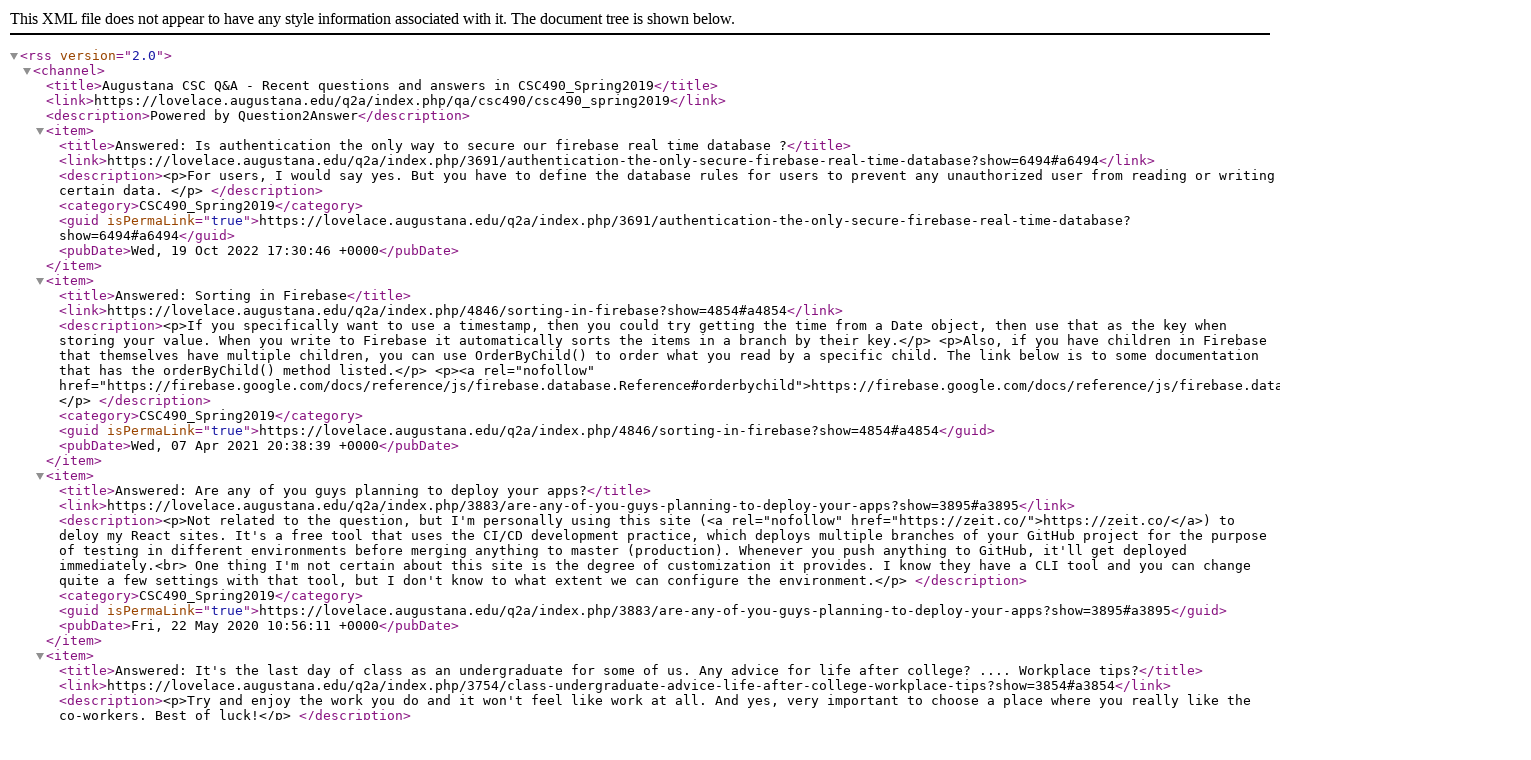

--- FILE ---
content_type: text/xml; charset=utf-8
request_url: https://lovelace.augustana.edu/q2a/index.php/feed/qa/csc490/csc490_spring2019.rss
body_size: 8221
content:
<?xml version="1.0" encoding="utf-8"?>
<rss version="2.0">
<channel>
<title>Augustana CSC Q&amp;A - Recent questions and answers in CSC490_Spring2019</title>
<link>https://lovelace.augustana.edu/q2a/index.php/qa/csc490/csc490_spring2019</link>
<description>Powered by Question2Answer</description>
<item>
<title>Answered: Is authentication the only way to secure our firebase real time database ?</title>
<link>https://lovelace.augustana.edu/q2a/index.php/3691/authentication-the-only-secure-firebase-real-time-database?show=6494#a6494</link>
<description>&lt;p&gt;For users, I would say yes. But you have to define the database rules for users to prevent any unauthorized user from reading or writing certain data. &lt;/p&gt;
</description>
<category>CSC490_Spring2019</category>
<guid isPermaLink="true">https://lovelace.augustana.edu/q2a/index.php/3691/authentication-the-only-secure-firebase-real-time-database?show=6494#a6494</guid>
<pubDate>Wed, 19 Oct 2022 17:30:46 +0000</pubDate>
</item>
<item>
<title>Answered: Sorting in Firebase</title>
<link>https://lovelace.augustana.edu/q2a/index.php/4846/sorting-in-firebase?show=4854#a4854</link>
<description>&lt;p&gt;If you specifically want to use a timestamp, then you could try getting the time from a Date object, then use that as the key when storing your value. When you write to Firebase it automatically sorts the items in a branch by their key.&lt;/p&gt;
&lt;p&gt;Also, if you have children in Firebase that themselves have multiple children, you can use OrderByChild() to order what you read by a specific child. The link below is to some documentation that has the orderByChild() method listed.&lt;/p&gt;
&lt;p&gt;&lt;a rel=&quot;nofollow&quot; href=&quot;https://firebase.google.com/docs/reference/js/firebase.database.Reference#orderbychild&quot;&gt;https://firebase.google.com/docs/reference/js/firebase.database.Reference#orderbychild&lt;/a&gt;&lt;/p&gt;
</description>
<category>CSC490_Spring2019</category>
<guid isPermaLink="true">https://lovelace.augustana.edu/q2a/index.php/4846/sorting-in-firebase?show=4854#a4854</guid>
<pubDate>Wed, 07 Apr 2021 20:38:39 +0000</pubDate>
</item>
<item>
<title>Answered: Are any of you guys planning to deploy your apps?</title>
<link>https://lovelace.augustana.edu/q2a/index.php/3883/are-any-of-you-guys-planning-to-deploy-your-apps?show=3895#a3895</link>
<description>&lt;p&gt;Not related to the question, but I'm personally using this site (&lt;a rel=&quot;nofollow&quot; href=&quot;https://zeit.co/&quot;&gt;https://zeit.co/&lt;/a&gt;) to deloy my React sites. It's a free tool that uses the CI/CD development practice, which deploys multiple branches of your GitHub project for the purpose of testing in different environments before merging anything to master (production). Whenever you push anything to GitHub, it'll get deployed immediately.&lt;br&gt;
One thing I'm not certain about this site is the degree of customization it provides. I know they have a CLI tool and you can change quite a few settings with that tool, but I don't know to what extent we can configure the environment.&lt;/p&gt;
</description>
<category>CSC490_Spring2019</category>
<guid isPermaLink="true">https://lovelace.augustana.edu/q2a/index.php/3883/are-any-of-you-guys-planning-to-deploy-your-apps?show=3895#a3895</guid>
<pubDate>Fri, 22 May 2020 10:56:11 +0000</pubDate>
</item>
<item>
<title>Answered: It's the last day of class as an undergraduate for some of us. Any advice for life after college? .... Workplace tips?</title>
<link>https://lovelace.augustana.edu/q2a/index.php/3754/class-undergraduate-advice-life-after-college-workplace-tips?show=3854#a3854</link>
<description>&lt;p&gt;Try and enjoy the work you do and it won't feel like work at all. And yes, very important to choose a place where you really like the co-workers. Best of luck!&lt;/p&gt;
</description>
<category>CSC490_Spring2019</category>
<guid isPermaLink="true">https://lovelace.augustana.edu/q2a/index.php/3754/class-undergraduate-advice-life-after-college-workplace-tips?show=3854#a3854</guid>
<pubDate>Thu, 21 May 2020 14:48:39 +0000</pubDate>
</item>
<item>
<title>Answered: Can we go over 10 minutes the team presentations tomorrow  ?</title>
<link>https://lovelace.augustana.edu/q2a/index.php/3811/can-we-go-over-10-minutes-the-team-presentations-tomorrow?show=3853#a3853</link>
<description>&lt;p&gt;Your team did very well and was within the time limits. Good work!&lt;/p&gt;
</description>
<category>CSC490_Spring2019</category>
<guid isPermaLink="true">https://lovelace.augustana.edu/q2a/index.php/3811/can-we-go-over-10-minutes-the-team-presentations-tomorrow?show=3853#a3853</guid>
<pubDate>Thu, 21 May 2020 14:44:05 +0000</pubDate>
</item>
<item>
<title>Answered: post-grad plans?</title>
<link>https://lovelace.augustana.edu/q2a/index.php/3762/post-grad-plans?show=3829#a3829</link>
<description>&lt;p&gt;I'm supposed to start my job as a software developer in August, but it involves moving to a different state and I don't really want to do that right now with the pandemic going on. Maybe they'll let me start remotely until things get better but if not I might have to change my plans...&lt;/p&gt;
</description>
<category>CSC490_Spring2019</category>
<guid isPermaLink="true">https://lovelace.augustana.edu/q2a/index.php/3762/post-grad-plans?show=3829#a3829</guid>
<pubDate>Tue, 19 May 2020 19:44:08 +0000</pubDate>
</item>
<item>
<title>Answered: What methods is everyone using for Team Presentations?</title>
<link>https://lovelace.augustana.edu/q2a/index.php/3791/what-methods-is-everyone-using-for-team-presentations?show=3800#a3800</link>
<description>&lt;p&gt;I recommend having a few slides to go along with the demo. Good for talking about larger picture of software design, etc. (See the presentation guidelines, &quot;Team Presentation Info - Remote Edition&quot; PDF up on Moodle.)&lt;/p&gt;
</description>
<category>CSC490_Spring2019</category>
<guid isPermaLink="true">https://lovelace.augustana.edu/q2a/index.php/3791/what-methods-is-everyone-using-for-team-presentations?show=3800#a3800</guid>
<pubDate>Mon, 18 May 2020 19:25:21 +0000</pubDate>
</item>
<item>
<title>Answered: How is everyone doing with communicating with your group during distance learning?</title>
<link>https://lovelace.augustana.edu/q2a/index.php/3493/everyone-doing-communicating-group-during-distance-learning?show=3794#a3794</link>
<description>&lt;p&gt;We made a group on Discord and Snapchat so that we could talk to eachother at the computer and if we were out. Discord's video sharing has improved drastically since the Quarentine updates they sent out. They increased the bit-rate that calls are allowed to exceed quite a bit.&lt;/p&gt;
</description>
<category>CSC490_Spring2019</category>
<guid isPermaLink="true">https://lovelace.augustana.edu/q2a/index.php/3493/everyone-doing-communicating-group-during-distance-learning?show=3794#a3794</guid>
<pubDate>Mon, 18 May 2020 00:36:34 +0000</pubDate>
</item>
<item>
<title>Answered: Final Demo and Project hosting</title>
<link>https://lovelace.augustana.edu/q2a/index.php/3768/final-demo-and-project-hosting?show=3782#a3782</link>
<description>&lt;p&gt;Well for android developers, if it's complete, then the goal is to put it on the Google Play store. &lt;br&gt;
For web developers, you can publish it somewhere, if you have a domain name. &lt;/p&gt;
&lt;p&gt;Others, no idea. &lt;/p&gt;
</description>
<category>CSC490_Spring2019</category>
<guid isPermaLink="true">https://lovelace.augustana.edu/q2a/index.php/3768/final-demo-and-project-hosting?show=3782#a3782</guid>
<pubDate>Sun, 17 May 2020 15:48:38 +0000</pubDate>
</item>
<item>
<title>Answered: Do you want to know how to write good user stories?</title>
<link>https://lovelace.augustana.edu/q2a/index.php/3203/do-you-want-to-know-how-to-write-good-user-stories?show=3766#a3766</link>
<description>&lt;p&gt;Should have viewed this answer earlier.. thanks btw&lt;/p&gt;
</description>
<category>CSC490_Spring2019</category>
<guid isPermaLink="true">https://lovelace.augustana.edu/q2a/index.php/3203/do-you-want-to-know-how-to-write-good-user-stories?show=3766#a3766</guid>
<pubDate>Sat, 16 May 2020 16:24:13 +0000</pubDate>
</item>
<item>
<title>Answered: When is the individual SI due?</title>
<link>https://lovelace.augustana.edu/q2a/index.php/1613/when-is-the-individual-si-due?show=3765#a3765</link>
<description>&lt;p&gt;Thursday of week six&lt;/p&gt;
</description>
<category>CSC490_Spring2019</category>
<guid isPermaLink="true">https://lovelace.augustana.edu/q2a/index.php/1613/when-is-the-individual-si-due?show=3765#a3765</guid>
<pubDate>Sat, 16 May 2020 16:23:00 +0000</pubDate>
</item>
<item>
<title>Answered: Post your Team's blogs here on this thread!</title>
<link>https://lovelace.augustana.edu/q2a/index.php/3328/post-your-teams-blogs-here-on-this-thread?show=3764#a3764</link>
<description>&lt;p&gt;&lt;a rel=&quot;nofollow&quot; href=&quot;https://spring2019merlin.blogspot.com/&quot;&gt;https://spring2019merlin.blogspot.com/&lt;/a&gt;&lt;/p&gt;
&lt;p&gt;Team Merlin's blog &lt;/p&gt;
</description>
<category>CSC490_Spring2019</category>
<guid isPermaLink="true">https://lovelace.augustana.edu/q2a/index.php/3328/post-your-teams-blogs-here-on-this-thread?show=3764#a3764</guid>
<pubDate>Sat, 16 May 2020 16:20:32 +0000</pubDate>
</item>
<item>
<title>Answered: When will we get to see everyone's individual project?</title>
<link>https://lovelace.augustana.edu/q2a/index.php/3520/when-will-we-get-to-see-everyones-individual-project?show=3763#a3763</link>
<description>&lt;p&gt;shared via google drive&lt;/p&gt;
</description>
<category>CSC490_Spring2019</category>
<guid isPermaLink="true">https://lovelace.augustana.edu/q2a/index.php/3520/when-will-we-get-to-see-everyones-individual-project?show=3763#a3763</guid>
<pubDate>Sat, 16 May 2020 16:18:54 +0000</pubDate>
</item>
<item>
<title>Answered: How are you guys keeping track of the things you want to do with your individual projects?</title>
<link>https://lovelace.augustana.edu/q2a/index.php/3423/guys-keeping-track-things-want-with-your-individual-projects?show=3761#a3761</link>
<description>&lt;p&gt;I used github issues to keep track&lt;/p&gt;
</description>
<category>CSC490_Spring2019</category>
<guid isPermaLink="true">https://lovelace.augustana.edu/q2a/index.php/3423/guys-keeping-track-things-want-with-your-individual-projects?show=3761#a3761</guid>
<pubDate>Sat, 16 May 2020 16:07:06 +0000</pubDate>
</item>
<item>
<title>Answered: What steps do you think are essential in applying to colleges?</title>
<link>https://lovelace.augustana.edu/q2a/index.php/3447/what-steps-do-you-think-are-essential-in-applying-to-colleges?show=3760#a3760</link>
<description>&lt;p&gt;might be late... but college ranking also helps in choosing the right college &lt;/p&gt;
</description>
<category>CSC490_Spring2019</category>
<guid isPermaLink="true">https://lovelace.augustana.edu/q2a/index.php/3447/what-steps-do-you-think-are-essential-in-applying-to-colleges?show=3760#a3760</guid>
<pubDate>Sat, 16 May 2020 16:02:01 +0000</pubDate>
</item>
<item>
<title>Answered: Final Presentations/Demos Format?</title>
<link>https://lovelace.augustana.edu/q2a/index.php/3620/final-presentations-demos-format?show=3757#a3757</link>
<description>&lt;p&gt;&lt;a rel=&quot;nofollow&quot; href=&quot;https://moodle.augustana.edu/mod/forum/discuss.php?d=22210&quot;&gt;https://moodle.augustana.edu/mod/forum/discuss.php?d=22210&lt;/a&gt;&lt;/p&gt;
</description>
<category>CSC490_Spring2019</category>
<guid isPermaLink="true">https://lovelace.augustana.edu/q2a/index.php/3620/final-presentations-demos-format?show=3757#a3757</guid>
<pubDate>Sat, 16 May 2020 15:51:20 +0000</pubDate>
</item>
<item>
<title>Answered: It's Friday Night. How does everyone feel about that project right now?</title>
<link>https://lovelace.augustana.edu/q2a/index.php/3752/its-friday-night-does-everyone-feel-about-that-project-right?show=3753#a3753</link>
<description>&lt;p&gt;Team Oriole currently has the frontend and backend somewhat finished. But we need to connect the two and get some mock data ready for a demo&lt;/p&gt;
</description>
<category>CSC490_Spring2019</category>
<guid isPermaLink="true">https://lovelace.augustana.edu/q2a/index.php/3752/its-friday-night-does-everyone-feel-about-that-project-right?show=3753#a3753</guid>
<pubDate>Fri, 15 May 2020 21:23:04 +0000</pubDate>
</item>
<item>
<title>Answered: Is anyone using recycler view for android studio?</title>
<link>https://lovelace.augustana.edu/q2a/index.php/3674/is-anyone-using-recycler-view-for-android-studio?show=3735#a3735</link>
<description>&lt;p&gt;The tutorial I used to figure out recycler views was this one:&lt;/p&gt;
&lt;p&gt;&lt;a rel=&quot;nofollow&quot; href=&quot;https://code.tutsplus.com/tutorials/getting-started-with-recyclerview-and-cardview-on-android--cms-23465&quot;&gt;https://code.tutsplus.com/tutorials/getting-started-with-recyclerview-and-cardview-on-android--cms-23465&lt;/a&gt;&lt;/p&gt;
&lt;p&gt;If anything about it is unclear, here is a link to the full code related to the tutorial:&lt;/p&gt;
&lt;p&gt;&lt;a rel=&quot;nofollow&quot; href=&quot;https://github.com/tutsplus/Android-CardViewRecyclerView&quot;&gt;https://github.com/tutsplus/Android-CardViewRecyclerView&lt;/a&gt;&lt;/p&gt;
</description>
<category>CSC490_Spring2019</category>
<guid isPermaLink="true">https://lovelace.augustana.edu/q2a/index.php/3674/is-anyone-using-recycler-view-for-android-studio?show=3735#a3735</guid>
<pubDate>Thu, 14 May 2020 19:40:47 +0000</pubDate>
</item>
<item>
<title>Answered: Is everyone using Google cloud to host their project ?</title>
<link>https://lovelace.augustana.edu/q2a/index.php/3616/is-everyone-using-google-cloud-to-host-their-project?show=3688#a3688</link>
<description>&lt;p&gt;Our team is using FIrebase as well&lt;/p&gt;
</description>
<category>CSC490_Spring2019</category>
<guid isPermaLink="true">https://lovelace.augustana.edu/q2a/index.php/3616/is-everyone-using-google-cloud-to-host-their-project?show=3688#a3688</guid>
<pubDate>Tue, 12 May 2020 23:40:31 +0000</pubDate>
</item>
<item>
<title>Answered: Creating a Blob containing an Image</title>
<link>https://lovelace.augustana.edu/q2a/index.php/3668/creating-a-blob-containing-an-image?show=3681#a3681</link>
<description>&lt;p&gt;Hmm... for the OSL events app, they somehow got a hold of the 'base64' encoded data for the image.  Based on the Firebase docs, I think you could then use putString() directly to upload that, but the OSL team instead converted the base64 data into a Buffer, and then into a File object (maybe a fake File that contains the buffer data)?&lt;/p&gt;
&lt;p&gt;Here's a small snippet of code:&lt;/p&gt;
&lt;pre&gt;&lt;code&gt;        const i = imageData.indexOf('base64,');
        const buffer = Buffer.from(image.slice(i + 7), 'base64');
        const file = new File([buffer], id);
&lt;/code&gt;&lt;/pre&gt;
&lt;p&gt;Then they called:             &lt;/p&gt;
&lt;pre&gt;&lt;code&gt;     firebaseImageRef.put(file)
&lt;/code&gt;&lt;/pre&gt;
&lt;p&gt;I think the ImageData came from using a react image Resizer (to reduce the size of large photos before uploading, to save bandwidth and storage space).  See: &lt;a rel=&quot;nofollow&quot; href=&quot;https://www.npmjs.com/package/react-image-file-resizer&quot;&gt;https://www.npmjs.com/package/react-image-file-resizer&lt;/a&gt;&lt;/p&gt;
</description>
<category>CSC490_Spring2019</category>
<guid isPermaLink="true">https://lovelace.augustana.edu/q2a/index.php/3668/creating-a-blob-containing-an-image?show=3681#a3681</guid>
<pubDate>Tue, 12 May 2020 18:42:09 +0000</pubDate>
</item>
<item>
<title>Answered: For the people doing videos instead of live, how are recording your app demo?</title>
<link>https://lovelace.augustana.edu/q2a/index.php/3456/for-the-people-doing-videos-instead-live-recording-your-demo?show=3680#a3680</link>
<description>&lt;p&gt;I know this is late, but if you have windows 10, Windows has a game bar (Windows+G) that has a recording software there. It's a little finicky since it's supposed to record gameplay, but it works with google slides presentations and the android emulator from android studio. &lt;/p&gt;
&lt;p&gt;That's how I recorded mine. And then to edit the video, I simply just used Windows photos tool, it lets you trim videos, split videos, and link videos together. &lt;/p&gt;
</description>
<category>CSC490_Spring2019</category>
<guid isPermaLink="true">https://lovelace.augustana.edu/q2a/index.php/3456/for-the-people-doing-videos-instead-live-recording-your-demo?show=3680#a3680</guid>
<pubDate>Tue, 12 May 2020 18:23:19 +0000</pubDate>
</item>
<item>
<title>Answered: What are the do's and don't for launcher icons. for our apps.</title>
<link>https://lovelace.augustana.edu/q2a/index.php/3514/what-are-the-dos-and-dont-for-launcher-icons-for-our-apps?show=3650#a3650</link>
<description>&lt;p&gt;Since no one answered it,I am going to share what I found out. I used the google filter to help find the type of thing you want, which is not licensed. Or if you want to make it your own you can just use editing tools such as Adobe Illustrator.  &lt;/p&gt;
</description>
<category>CSC490_Spring2019</category>
<guid isPermaLink="true">https://lovelace.augustana.edu/q2a/index.php/3514/what-are-the-dos-and-dont-for-launcher-icons-for-our-apps?show=3650#a3650</guid>
<pubDate>Mon, 11 May 2020 05:25:52 +0000</pubDate>
</item>
<item>
<title>Answered: How are people feeling going into the end of sprint 1??</title>
<link>https://lovelace.augustana.edu/q2a/index.php/3519/how-are-people-feeling-going-into-the-end-of-sprint-1?show=3646#a3646</link>
<description>&lt;p&gt;We had a very good sprint 1. We were able to get most of what we hoped for done. We also got good feedback. How was yours?&lt;/p&gt;
</description>
<category>CSC490_Spring2019</category>
<guid isPermaLink="true">https://lovelace.augustana.edu/q2a/index.php/3519/how-are-people-feeling-going-into-the-end-of-sprint-1?show=3646#a3646</guid>
<pubDate>Mon, 11 May 2020 05:18:10 +0000</pubDate>
</item>
<item>
<title>Answered: How will code reviews be working??</title>
<link>https://lovelace.augustana.edu/q2a/index.php/3574/how-will-code-reviews-be-working?show=3579#a3579</link>
<description>&lt;p&gt;Great question -- hopefully my emails answered it!&lt;/p&gt;
</description>
<category>CSC490_Spring2019</category>
<guid isPermaLink="true">https://lovelace.augustana.edu/q2a/index.php/3574/how-will-code-reviews-be-working?show=3579#a3579</guid>
<pubDate>Fri, 01 May 2020 15:15:26 +0000</pubDate>
</item>
<item>
<title>Answered: Authenticate w Google via Firebase</title>
<link>https://lovelace.augustana.edu/q2a/index.php/3508/authenticate-w-google-via-firebase?show=3577#a3577</link>
<description>&lt;p&gt;I think you have to set it up in your security rules on Firebase, refer to this: &lt;a rel=&quot;nofollow&quot; href=&quot;https://stackoverflow.com/questions/36943350/how-do-i-lock-down-firebase-database-to-any-user-from-a-specific-email-domain&quot;&gt;https://stackoverflow.com/questions/36943350/how-do-i-lock-down-firebase-database-to-any-user-from-a-specific-email-domain&lt;/a&gt;&lt;/p&gt;
</description>
<category>CSC490_Spring2019</category>
<guid isPermaLink="true">https://lovelace.augustana.edu/q2a/index.php/3508/authenticate-w-google-via-firebase?show=3577#a3577</guid>
<pubDate>Fri, 01 May 2020 11:53:05 +0000</pubDate>
</item>
<item>
<title>Answered: Firebase Cloud Functions</title>
<link>https://lovelace.augustana.edu/q2a/index.php/3561/firebase-cloud-functions?show=3562#a3562</link>
<description>&lt;p&gt;So a few things needed to be taken care of in order to fix this.  First, I had to re-download Node.js to the newest version.  Once that was done, I ran npm install -g firebase-tools again which added a few things.  After that, I found out that in order to use firebase login in the terminal, you have to run firebase login --interactive&lt;/p&gt;
</description>
<category>CSC490_Spring2019</category>
<guid isPermaLink="true">https://lovelace.augustana.edu/q2a/index.php/3561/firebase-cloud-functions?show=3562#a3562</guid>
<pubDate>Sat, 25 Apr 2020 19:03:09 +0000</pubDate>
</item>
<item>
<title>Answered: Discord integration with Github using Webhooks</title>
<link>https://lovelace.augustana.edu/q2a/index.php/3506/discord-integration-with-github-using-webhooks?show=3507#a3507</link>
<description>&lt;p&gt;My group is just messaging in our groupchat every time we push to make sure the team is on the same page.&lt;/p&gt;
</description>
<category>CSC490_Spring2019</category>
<guid isPermaLink="true">https://lovelace.augustana.edu/q2a/index.php/3506/discord-integration-with-github-using-webhooks?show=3507#a3507</guid>
<pubDate>Tue, 14 Apr 2020 14:36:49 +0000</pubDate>
</item>
<item>
<title>Answered: Unity and Github</title>
<link>https://lovelace.augustana.edu/q2a/index.php/3471/unity-and-github?show=3482#a3482</link>
<description>&lt;p&gt;What difficulties are you facing? Can you be more specific, please?&lt;/p&gt;
&lt;p&gt;Also, you can try looking up &quot;.gitignore for unity&quot; to ignore some local setting files to be pushed to github which I think could help.&lt;/p&gt;
</description>
<category>CSC490_Spring2019</category>
<guid isPermaLink="true">https://lovelace.augustana.edu/q2a/index.php/3471/unity-and-github?show=3482#a3482</guid>
<pubDate>Wed, 08 Apr 2020 13:17:34 +0000</pubDate>
</item>
<item>
<title>Answered: Reloading a page</title>
<link>https://lovelace.augustana.edu/q2a/index.php/3400/reloading-a-page?show=3480#a3480</link>
<description>&lt;p&gt;Sorry for the late response!&lt;/p&gt;
&lt;p&gt;The best way to debug this is to log out the authentication state when you refresh the page. I think there's something wrong with state persisting, so you can check if the state persists this way.&lt;/p&gt;
&lt;p&gt;If possible, would you mind uploading what the console outputs and how you are protecting the routes?&lt;/p&gt;
</description>
<category>CSC490_Spring2019</category>
<guid isPermaLink="true">https://lovelace.augustana.edu/q2a/index.php/3400/reloading-a-page?show=3480#a3480</guid>
<pubDate>Wed, 08 Apr 2020 12:51:03 +0000</pubDate>
</item>
<item>
<title>Web Stack Users</title>
<link>https://lovelace.augustana.edu/q2a/index.php/3474/web-stack-users</link>
<description>&lt;p&gt;Anyone who uses any item of the web stack like JS, HTML, CSS, React, etc..., please comment below so that me and others know who to reach to if we're stuck at any point! Thanks!  &lt;/p&gt;
</description>
<category>CSC490_Spring2019</category>
<guid isPermaLink="true">https://lovelace.augustana.edu/q2a/index.php/3474/web-stack-users</guid>
<pubDate>Wed, 08 Apr 2020 00:16:18 +0000</pubDate>
</item>
<item>
<title>Did I make a terrible mistake in choosing this as my major?</title>
<link>https://lovelace.augustana.edu/q2a/index.php/3466/did-i-make-a-terrible-mistake-in-choosing-this-as-my-major</link>
<description>&lt;p&gt;After spending a good thirty minutes sobbing as a gibbering mess because github is an enigma to me that thwarts my understanding, I wonder if I have made a terrible terrible mistake. &lt;/p&gt;
</description>
<category>CSC490_Spring2019</category>
<guid isPermaLink="true">https://lovelace.augustana.edu/q2a/index.php/3466/did-i-make-a-terrible-mistake-in-choosing-this-as-my-major</guid>
<pubDate>Tue, 07 Apr 2020 01:13:56 +0000</pubDate>
</item>
<item>
<title>Where should you upload your prerecorded video for the individual project?</title>
<link>https://lovelace.augustana.edu/q2a/index.php/3464/where-should-upload-prerecorded-video-individual-project</link>
<description></description>
<category>CSC490_Spring2019</category>
<guid isPermaLink="true">https://lovelace.augustana.edu/q2a/index.php/3464/where-should-upload-prerecorded-video-individual-project</guid>
<pubDate>Mon, 06 Apr 2020 23:18:27 +0000</pubDate>
</item>
<item>
<title>Information in Github Code</title>
<link>https://lovelace.augustana.edu/q2a/index.php/3458/information-in-github-code</link>
<description>&lt;p&gt;So I currently have my configuration information for firebase not included in my github repository to keep it private. When it comes to having the program be submitted, is it okay to just send the configuration that would need to be put in Firebase.js in firebaseConfig via email instead?&lt;/p&gt;
</description>
<category>CSC490_Spring2019</category>
<guid isPermaLink="true">https://lovelace.augustana.edu/q2a/index.php/3458/information-in-github-code</guid>
<pubDate>Mon, 06 Apr 2020 21:11:09 +0000</pubDate>
</item>
<item>
<title>Show code during Ind. Project app demos?</title>
<link>https://lovelace.augustana.edu/q2a/index.php/3451/show-code-during-ind-project-app-demos</link>
<description>&lt;p&gt;A student asked...&lt;/p&gt;
&lt;p&gt;&quot;Should I show code as well as demoing the Individual Project app?&quot;&lt;/p&gt;
</description>
<category>CSC490_Spring2019</category>
<guid isPermaLink="true">https://lovelace.augustana.edu/q2a/index.php/3451/show-code-during-ind-project-app-demos</guid>
<pubDate>Mon, 06 Apr 2020 11:17:59 +0000</pubDate>
</item>
<item>
<title>What's the best way to cite when I'm using someone elses photo in my app?</title>
<link>https://lovelace.augustana.edu/q2a/index.php/3449/whats-the-best-way-to-cite-when-using-someone-elses-photo-app</link>
<description>&lt;p&gt;I won't be putting my app on GooglePlay or the android store so I'm not planning on profiting from this.  I just need a simple way to identify when I've used someone else's photo in my app.&lt;/p&gt;
</description>
<category>CSC490_Spring2019</category>
<guid isPermaLink="true">https://lovelace.augustana.edu/q2a/index.php/3449/whats-the-best-way-to-cite-when-using-someone-elses-photo-app</guid>
<pubDate>Mon, 06 Apr 2020 11:05:55 +0000</pubDate>
</item>
<item>
<title>SoundPool Overlapping Sounds</title>
<link>https://lovelace.augustana.edu/q2a/index.php/3440/soundpool-overlapping-sounds</link>
<description>&lt;p&gt;SoundPool does not seem to have a way to check if a sound is finished playing which is a problem if you want to wait for one sound to finish before you play another sound. The only way I could think of to handle this is to use Thread.sleep() with the length of the sound being the sleep duration. Is there a better way to do this?&lt;/p&gt;
</description>
<category>CSC490_Spring2019</category>
<guid isPermaLink="true">https://lovelace.augustana.edu/q2a/index.php/3440/soundpool-overlapping-sounds</guid>
<pubDate>Wed, 01 Apr 2020 17:25:31 +0000</pubDate>
</item>
<item>
<title>What is the best way to add large files into Firebase Realtime database.</title>
<link>https://lovelace.augustana.edu/q2a/index.php/3432/what-the-best-way-large-files-into-firebase-realtime-database</link>
<description>&lt;p&gt;In my team project we are planning on inserting a large number of Call Signs into our database and I was wondering what is the best way to do that task. &lt;/p&gt;
</description>
<category>CSC490_Spring2019</category>
<guid isPermaLink="true">https://lovelace.augustana.edu/q2a/index.php/3432/what-the-best-way-large-files-into-firebase-realtime-database</guid>
<pubDate>Tue, 31 Mar 2020 03:29:48 +0000</pubDate>
</item>
<item>
<title>Class for tomorrow</title>
<link>https://lovelace.augustana.edu/q2a/index.php/3430/class-for-tomorrow</link>
<description>&lt;p&gt;Does anyone know when (I would imagine normal time) we will have class and what platform we will be using?&lt;/p&gt;
</description>
<category>CSC490_Spring2019</category>
<guid isPermaLink="true">https://lovelace.augustana.edu/q2a/index.php/3430/class-for-tomorrow</guid>
<pubDate>Mon, 30 Mar 2020 22:29:25 +0000</pubDate>
</item>
<item>
<title>Is there a way to check if a layout works for all types of phones</title>
<link>https://lovelace.augustana.edu/q2a/index.php/3409/is-there-a-way-to-check-if-layout-works-for-all-types-of-phones</link>
<description></description>
<category>CSC490_Spring2019</category>
<guid isPermaLink="true">https://lovelace.augustana.edu/q2a/index.php/3409/is-there-a-way-to-check-if-layout-works-for-all-types-of-phones</guid>
<pubDate>Fri, 27 Mar 2020 05:37:54 +0000</pubDate>
</item>
<item>
<title>Commenting on Projects</title>
<link>https://lovelace.augustana.edu/q2a/index.php/3402/commenting-on-projects</link>
<description>&lt;p&gt;When it comes to our individual projects (as well as group projects), how much commenting should we be having?&lt;/p&gt;
</description>
<category>CSC490_Spring2019</category>
<guid isPermaLink="true">https://lovelace.augustana.edu/q2a/index.php/3402/commenting-on-projects</guid>
<pubDate>Mon, 23 Mar 2020 20:38:29 +0000</pubDate>
</item>
<item>
<title>What do you think is the best way to implement a leader board to our app?</title>
<link>https://lovelace.augustana.edu/q2a/index.php/3399/what-do-you-think-the-best-way-implement-leader-board-our-app</link>
<description></description>
<category>CSC490_Spring2019</category>
<guid isPermaLink="true">https://lovelace.augustana.edu/q2a/index.php/3399/what-do-you-think-the-best-way-implement-leader-board-our-app</guid>
<pubDate>Sat, 21 Mar 2020 18:01:14 +0000</pubDate>
</item>
<item>
<title>Best tools/ideas for remote collaboration?</title>
<link>https://lovelace.augustana.edu/q2a/index.php/3396/best-tools-ideas-for-remote-collaboration</link>
<description>&lt;p&gt;What are your top recommendations for any tools/services &lt;em&gt;(besides git &amp;amp; GitHub, of course&lt;/em&gt;) that your team OR other teams could use to collaborate productively remotely, during the second half of the term?  &lt;/p&gt;
&lt;p&gt;Beyond tools, do you have any other ideas or resources to share (e.g. articles about how to overcome loneliness or procrastination while working remotely?)&lt;/p&gt;
</description>
<category>CSC490_Spring2019</category>
<guid isPermaLink="true">https://lovelace.augustana.edu/q2a/index.php/3396/best-tools-ideas-for-remote-collaboration</guid>
<pubDate>Thu, 19 Mar 2020 20:17:26 +0000</pubDate>
</item>
<item>
<title>Can you think of any features for my potential coronavirus alerts app?</title>
<link>https://lovelace.augustana.edu/q2a/index.php/3384/can-you-think-any-features-for-potential-coronavirus-alerts</link>
<description>&lt;p&gt;I need help coming up with ideas for features to implement to a potential coronavirus alert app that updates users about the developing situation.  So far the only feature I have is to set up recurring notification reminders to wash your hands.&lt;/p&gt;
&lt;p&gt;I welcome any suggestions!!&lt;/p&gt;
</description>
<category>CSC490_Spring2019</category>
<guid isPermaLink="true">https://lovelace.augustana.edu/q2a/index.php/3384/can-you-think-any-features-for-potential-coronavirus-alerts</guid>
<pubDate>Thu, 12 Mar 2020 11:28:01 +0000</pubDate>
</item>
<item>
<title>Has anyone found any helpful tutorials to upload a file to Firebase?</title>
<link>https://lovelace.augustana.edu/q2a/index.php/3378/has-anyone-found-any-helpful-tutorials-upload-file-firebase</link>
<description></description>
<category>CSC490_Spring2019</category>
<guid isPermaLink="true">https://lovelace.augustana.edu/q2a/index.php/3378/has-anyone-found-any-helpful-tutorials-upload-file-firebase</guid>
<pubDate>Wed, 11 Mar 2020 20:03:28 +0000</pubDate>
</item>
<item>
<title>Is there away to interact your app with other apps so that you can send and receive push notification?</title>
<link>https://lovelace.augustana.edu/q2a/index.php/3374/there-interact-other-apps-that-send-receive-push-notification</link>
<description></description>
<category>CSC490_Spring2019</category>
<guid isPermaLink="true">https://lovelace.augustana.edu/q2a/index.php/3374/there-interact-other-apps-that-send-receive-push-notification</guid>
<pubDate>Tue, 10 Mar 2020 11:42:23 +0000</pubDate>
</item>
<item>
<title>The presentation today got me wondering, what's everyone's favorite cookie?</title>
<link>https://lovelace.augustana.edu/q2a/index.php/3366/presentation-today-wondering-whats-everyones-favorite-cookie</link>
<description></description>
<category>CSC490_Spring2019</category>
<guid isPermaLink="true">https://lovelace.augustana.edu/q2a/index.php/3366/presentation-today-wondering-whats-everyones-favorite-cookie</guid>
<pubDate>Tue, 10 Mar 2020 11:22:24 +0000</pubDate>
</item>
<item>
<title>Firebase Implementation</title>
<link>https://lovelace.augustana.edu/q2a/index.php/3362/firebase-implementation</link>
<description>&lt;p&gt;Has anyone started getting their projects connected with Firebase and been successful?  Also, if anyone has gotten it working, how are you maintaining the session with Firebase?&lt;/p&gt;
</description>
<category>CSC490_Spring2019</category>
<guid isPermaLink="true">https://lovelace.augustana.edu/q2a/index.php/3362/firebase-implementation</guid>
<pubDate>Tue, 10 Mar 2020 10:26:20 +0000</pubDate>
</item>
<item>
<title>Any interesting eureka moments while coding tech tutorial or individual project that you feel like sharing?</title>
<link>https://lovelace.augustana.edu/q2a/index.php/3338/interesting-moments-tutorial-individual-project-sharing</link>
<description>&lt;p&gt;This could be on any platform or using any technologies.  Hopefully this post might give a network where people can reach out for help if they get stuck on a problem that someone has already solved.&lt;/p&gt;
</description>
<category>CSC490_Spring2019</category>
<guid isPermaLink="true">https://lovelace.augustana.edu/q2a/index.php/3338/interesting-moments-tutorial-individual-project-sharing</guid>
<pubDate>Tue, 03 Mar 2020 12:02:56 +0000</pubDate>
</item>
<item>
<title>Technology to Use</title>
<link>https://lovelace.augustana.edu/q2a/index.php/3323/technology-to-use</link>
<description>&lt;p&gt;What are the technologies y'all are going to use for the individual project?&lt;/p&gt;
</description>
<category>CSC490_Spring2019</category>
<guid isPermaLink="true">https://lovelace.augustana.edu/q2a/index.php/3323/technology-to-use</guid>
<pubDate>Tue, 03 Mar 2020 11:37:00 +0000</pubDate>
</item>
<item>
<title>What are your code repos for your tech talks?</title>
<link>https://lovelace.augustana.edu/q2a/index.php/3314/what-are-your-code-repos-for-your-tech-talks</link>
<description>&lt;p&gt;Post the URL to your code repo for everyone to see!&lt;/p&gt;
</description>
<category>CSC490_Spring2019</category>
<guid isPermaLink="true">https://lovelace.augustana.edu/q2a/index.php/3314/what-are-your-code-repos-for-your-tech-talks</guid>
<pubDate>Tue, 03 Mar 2020 11:24:35 +0000</pubDate>
</item>
</channel>
</rss>